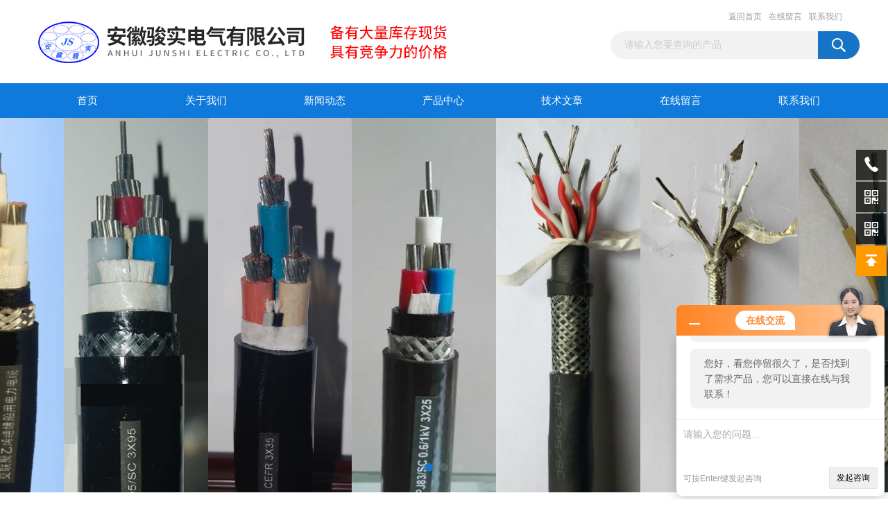

--- FILE ---
content_type: text/html; charset=utf-8
request_url: https://www.ahtk1718.com/ahtklh-Products-11930934/
body_size: 8616
content:
<!DOCTYPE html PUBLIC "-//W3C//DTD XHTML 1.0 Transitional//EN" "http://www.w3.org/TR/xhtml1/DTD/xhtml1-transitional.dtd">
<html xmlns="http://www.w3.org/1999/xhtml">
<head>
<meta http-equiv="Content-Type" content="text/html; charset=utf-8" />
<TITLE>DJFPFP计算机电缆-安徽骏实电气有限公司</TITLE>
<META NAME="Keywords" CONTENT="DJFPFP计算机电缆">
<META NAME="Description" CONTENT="安徽骏实电气有限公司所提供的DJFPFP计算机电缆质量可靠、规格齐全,安徽骏实电气有限公司不仅具有专业的技术水平,更有良好的售后服务和优质的解决方案,欢迎您来电咨询此产品具体参数及价格等详细信息！">
<link href="/Skins/6419/css/css.css" rel="stylesheet" type="text/css" />
<link href="/Skins/6419/css/swiper.min.css" rel="stylesheet" type="text/css" />
<script type="text/javascript" src="/Skins/6419/js/jquery-3.6.0.min.js"></script>
<script type="text/javascript" src="/Skins/6419/js/swiper.min.js"></script>

<link rel="shortcut icon" href="/skins/6419/favicon.ico">
<script type="application/ld+json">
{
"@context": "https://ziyuan.baidu.com/contexts/cambrian.jsonld",
"@id": "https://www.ahtk1718.com/ahtklh-Products-11930934/",
"title": "DJFPFP计算机电缆",
"pubDate": "2019-01-21T09:34:10",
"upDate": "2025-11-21T18:31:42"
    }</script>
<script type="text/javascript" src="/ajax/common.ashx"></script>
<script src="/ajax/NewPersonalStyle.Classes.SendMSG,NewPersonalStyle.ashx" type="text/javascript"></script>
<script type="text/javascript">
var viewNames = "";
var cookieArr = document.cookie.match(new RegExp("ViewNames" + "=[_0-9]*", "gi"));
if (cookieArr != null && cookieArr.length > 0) {
   var cookieVal = cookieArr[0].split("=");
    if (cookieVal[0] == "ViewNames") {
        viewNames = unescape(cookieVal[1]);
    }
}
if (viewNames == "") {
    var exp = new Date();
    exp.setTime(exp.getTime() + 7 * 24 * 60 * 60 * 1000);
    viewNames = new Date().valueOf() + "_" + Math.round(Math.random() * 1000 + 1000);
    document.cookie = "ViewNames" + "=" + escape(viewNames) + "; expires" + "=" + exp.toGMTString();
}
SendMSG.ToSaveViewLog("11930934", "ProductsInfo",viewNames, function() {});
</script>
<script language="javaScript" src="/js/JSChat.js"></script><script language="javaScript">function ChatBoxClickGXH() { DoChatBoxClickGXH('https://chat.ybzhan.cn',8284) }</script><script>!window.jQuery && document.write('<script src="https://public.mtnets.com/Plugins/jQuery/2.2.4/jquery-2.2.4.min.js">'+'</scr'+'ipt>');</script><script type="text/javascript" src="https://chat.ybzhan.cn/chat/KFCenterBox/6419"></script><script type="text/javascript" src="https://chat.ybzhan.cn/chat/KFLeftBox/6419"></script><script>
(function(){
var bp = document.createElement('script');
var curProtocol = window.location.protocol.split(':')[0];
if (curProtocol === 'https') {
bp.src = 'https://zz.bdstatic.com/linksubmit/push.js';
}
else {
bp.src = '//push.zhanzhang.baidu.com/push.js';
}
var s = document.getElementsByTagName("script")[0];
s.parentNode.insertBefore(bp, s);
})();
</script>
</head>

<body>
<div id="header_box">
  <div id="header">
    <div class="logo"><a href="/"><img src="/Skins/6419/images/logo.jpg" border="0"  alt="安徽骏实电气有限公司"/></a></div>
    <div class="top_right">
      <div class="top_nav"><a href="/">返回首页</a> <a href="/order.html">在线留言</a> <a href="/contact.html">联系我们</a></div>
      <div id="search">
                    <form id="form1" name="form1" method="post" onsubmit="return checkFrom(this);" action="/products.html">
                    <input name="keyword" type="text" class="ss_input"onfocus="if (value =='请输入您要查询的产品'){value =''}" onblur="if (value =='')" value="请输入您要查询的产品"  />
                    <input name="" type="submit" class="ss_an" value="" />
                    </form>
                    
                    
                </div>
    </div>
  </div>
</div>
<div id="nav_box">
  <ul id="nav">
    <li><a href="/">首页</a></li>
    <li><a href="/aboutus.html" >关于我们</a> </li>
    <li><a href="/news.html">新闻动态</a></li>
    <li><a href="/products.html">产品中心</a></li>
    <li><a href="/article.html">技术文章</a></li>
    <li><a href="/order.html">在线留言</a></li>
    <li class="no_x"><a href="/contact.html">联系我们</a></li>
  </ul> 
</div>
<script src="https://www.ybzhan.cn/mystat.aspx?u=ahtklh"></script>
<div id="banner_big">
  <div class="swiper-container1">
      <div class="swiper-wrapper">
          <div class="swiper-slide" style="background:url(/skins/6419/images/ba1.jpg) center center no-repeat;"></div>
          <div class="swiper-slide" style="background:url(/skins/6419/images/ba2.jpg) center center no-repeat;"></div>
          <div class="swiper-slide" style="background:url(/skins/6419/images/ba3.jpg) center center no-repeat;"></div>
      </div>
      <div class="swiper-pagination"></div>
  </div>
  <script type="text/javascript">		
    var swiper1 = new Swiper('.swiper-container1', {      
        autoplay: 3000,//自动播放时间
        loop: true,//开启循环true or false
        slidesPerView: 1, //列数
        spaceBetween: 0, //slides之间间隔
        breakpointsInverse: true,
		observer:true,
		observeParents:true,
		autoplayDisableOnInteraction:false,
        nextButton: '.swiper-button-next',
        prevButton: '.swiper-button-prev',
        pagination: '.swiper-pagination',
		paginationClickable: true,
        breakpoints: {
            320: {
                slidesPerView: 1,
                spaceBetween: 0
            },
            767: {
                slidesPerView: 1,
                spaceBetween: 0
            },
            1080: {
                slidesPerView: 1,
                spaceBetween: 0
            },
            1200: {
                slidesPerView: 1,
                spaceBetween: 0
            }
        }
    });
</script>
</div>
<div id="content_top">
  <div id="ny_content">
    <div class="ny_left">
      <div class="zc_l fl">
			<div class="menu_top"><div class="hd"><p>产品分类</p><span>CLASSIFICATION</span></div></div>
            <ul class="pro_menu">
             
              <li><a href="/ahtklh-ParentList-207443/"  onmouseover="showsubmenu('计算机电缆')">计算机电缆</a></li>
              <div id="submenu_计算机电缆">
               <ul>
                  
                     <li><a href="/ahtklh-SonList-380448/" >DJYPVP计算机电缆</a></li>
                   
                     <li><a href="/ahtklh-SonList-627178/" >DJYVRP计算机电缆</a></li>
                   
                     <li><a href="/ahtklh-SonList-380400/" >DJYP3VP3计算机电缆</a></li>
                   
                     <li><a href="/ahtklh-SonList-626348/" >DJFPFP计算机电缆</a></li>
                   
                     <li><a href="/ahtklh-SonList-626346/" >DJFGRP计算机电缆</a></li>
                   
                     <li><a href="/ahtklh-SonList-624623/" >DJFP2VP2-22计算机电缆</a></li>
                   
                     <li><a href="/ahtklh-SonList-624621/" >DJFP3VP3-22计算机电缆</a></li>
                   
                     <li><a href="/ahtklh-SonList-624615/" >DJFP2FP2计算机电缆</a></li>
                   
                     <li><a href="/ahtklh-SonList-624614/" >DJFP2VP2计算机电缆</a></li>
                   
                     <li><a href="/ahtklh-SonList-624612/" >DJFP3VP3R计算机电缆</a></li>
                   
                     <li><a href="/ahtklh-SonList-624609/" >DJF46PF46RP计算机电缆</a></li>
                   
                     <li><a href="/ahtklh-SonList-389738/" >DJYPVPR计算机电缆</a></li>
                   
                     <li><a href="/ahtklh-SonList-585707/" >DJYP2VP2计算机电缆</a></li>
                   
                     <li><a href="/ahtklh-SonList-522158/" >DJFFR计算机电缆</a></li>
                   
                     <li><a href="/ahtklh-SonList-436391/" >DJYP3VR计算机电缆</a></li>
                   
                     <li><a href="/ahtklh-SonList-380401/" >DJYVP计算机电缆</a></li>
                   
                     <li><a href="/ahtklh-SonList-642415/" >DJFPGRP计算机电缆</a></li>
                   
                     <li><a href="/ahtklh-SonList-603688/" >DJYP3VP3-32计算机电缆</a></li>
                   
                     <li><a href="/ahtklh-SonList-468995/" >DJYP2VP2-22计算机电缆</a></li>
                   
                     <li><a href="/ahtklh-SonList-603722/" >DJYP3VP3-22计算机电缆</a></li>
                   
                     <li><a href="/ahtklh-SonList-413034/" >DJYVP2计算机电缆</a></li>
                   
                     <li><a href="/ahtklh-SonList-389914/" >DJYP3V计算机电缆</a></li>
                   
                     <li><a href="/ahtklh-SonList-605299/" >DJFPFRP计算机电缆</a></li>
                   
                     <li><a href="/ahtklh-SonList-382998/" >DJFFP计算机电缆</a></li>
                   
                     <li><a href="/ahtklh-SonList-603727/" >DJFFRP计算机电缆</a></li>
                   
                     <li><a href="/ahtklh-SonList-603726/" >DJF46F46RP计算机电缆</a></li>
                   
                     <li><a href="/ahtklh-SonList-627180/" >DJYPVR计算机电缆</a></li>
                   
                 </ul>
               </div>
              
              <li><a href="/products.html">查看更多</a></li>
           </ul>
		</div>
        <div class="zc_l fl">
			
            <div class="menu_top menu_topjs"><div class="hd"><p>相关文章</p><span>RELEVANT ARTICLES</span></div></div>
            <ul  class="xgwz">
			
		          <li><a href="/ahtklh-Article-205757/">防腐热电阻精心设计制造</a><span><img src="/skins/6419/images/icotime.png">2016-08-10</span></li>
              
		          <li><a href="/ahtklh-Article-17128/">热电偶测温与抗干扰问题的处理</a><span><img src="/skins/6419/images/icotime.png">2013-04-14</span></li>
              
		          <li><a href="/ahtklh-Article-710059/">防水船用电缆在海上作业中可能遇到的挑战和问题</a><span><img src="/skins/6419/images/icotime.png">2023-10-19</span></li>
              
		          <li><a href="/ahtklh-Article-631684/">YJV22-0.6/1KV电力电缆库存更新2022年12月28日</a><span><img src="/skins/6419/images/icotime.png">2022-12-28</span></li>
              
		          <li><a href="/ahtklh-Article-17130/">仪器仪表在市场上的分类</a><span><img src="/skins/6419/images/icotime.png">2010-01-13</span></li>
              
		          <li><a href="/ahtklh-Article-683943/">热电偶补偿导线的温度补偿原理和计算方法</a><span><img src="/skins/6419/images/icotime.png">2023-08-01</span></li>
              
		          <li><a href="/ahtklh-Article-136324/">WDZB-YJY低烟无卤电缆型号说明</a><span><img src="/skins/6419/images/icotime.png">2014-09-25</span></li>
              
		          <li><a href="/ahtklh-Article-622926/">DJYPVP计算机电缆同类型号说明及选型</a><span><img src="/skins/6419/images/icotime.png">2022-11-20</span></li>
              
		          <li><a href="/ahtklh-Article-146312/">浅谈KX-GS-VVP 1*2*1.5补偿导线规格型号</a><span><img src="/skins/6419/images/icotime.png">2023-02-15</span></li>
              
		          <li><a href="/ahtklh-Article-18160/">钢芯铝绞线电子样本</a><span><img src="/skins/6419/images/icotime.png">2010-03-08</span></li>
              
			</ul>
		</div>
    </div>
    <div class="ny_right">
      <div id="ny_bt"><b>产品中心</b><span>您现在的位置：<a href="/">首页</a> > <a href="/products.html">产品展示</a> > <a href="/ahtklh-ParentList-207443/">计算机电缆</a> > <a href="/ahtklh-SonList-626348/"><strong>DJFPFP计算机电缆</strong></a> > DJFPFP计算机电缆</span></div>
      <div id="ny_con">
        <div id="nr_main_box">
          <div id="pro_detail_box01"><!--产品图片和基本资料-->
            <div id="pro_detail_text"><!--产品基本信息-->
              <h1>DJFPFP计算机电缆</h1>
              <div class="pro_ms">
                <p class="gxsj"><b>更新时间：</b>2025-11-21</p>
                <div class="bt"><b>简要描述：</b></div>
                 <p class="xqms">康泰品牌计算机电缆：DJFPFP计算机电缆，ZR-DJFPFP阻燃计算机电缆，高温屏蔽仪表电缆</p>
                  <div class="others"><span class="cs2">型号：<i></i></span><span class="cs4">点击量：<i>2556</i></span></div>
              </div>
              <div class="c_prodetail">
                <p><img src="/Skins/6419/images/pro_arr_tel.gif" />&nbsp;&nbsp;免费咨询：18175266911</p>
                <p><a href="mailto:ahtk1718@163.com"><img src="/Skins/6419/images/pro_arr_email.gif"/>&nbsp;&nbsp;发邮件给我们：ahtk1718@163.com</a></p>
                
                <div id="clear"></div>
              </div>
            </div><!--产品基本信息-->
            <div id="preview">
                <div class="proimg_xq"><a href="https://img65.ybzhan.cn/gxhpic_2edca7f406/cc742b5ce382ab34adda7df25a0822dd05c28fa8f5d0443a575a97746ef6832c25704bf4814701bf.png"  title=""  class="xqimg" target="_blank"><img src="https://img65.ybzhan.cn/gxhpic_2edca7f406/cc742b5ce382ab34adda7df25a0822dd05c28fa8f5d0443a575a97746ef6832c25704bf4814701bf.png"/></a></div>
            
            </div><!--产品图片-->
          </div> <!--产品图片和基本资料 END-->
          <div id="clear"></div>
          <div id="ny_pro_box02"><!--商品介绍、详细参数、售后服务-->
            <div id="con"><!--TAB切换 BOX-->
              <ul id="tags"><!--TAB 标题切换-->
                <li class=selectTag><a onmouseover="selectTag('tagContent0',this)" href="javascript:void(0)"onFocus="this.blur()">产品介绍</a> </li>
                <li><a onmouseover="selectTag('tagContent1',this)" href="javascript:void(0)"onFocus="this.blur()">相关产品</a> </li>
                <li><a onmouseover="selectTag('tagContent2',this)" href="javascript:void(0)"onFocus="this.blur()">留言询价</a> </li>
              </ul><!--TAB 标题切换 END-->
              <div id=tagContent><!--内容-->
                <div class="tagContent selectTag" id=tagContent0><h2><strong>DJFPFP计算机电缆</strong>应用范围:</h2><p>本产品选用氟聚合物材料，采用的氟聚合物挤出设备生产，产品具有优良的电器性能，且具有耐高温、耐酸碱、防腐、耐老化等优异性能。广泛应用于电力、化工、石油、治金等领域及高温环境中作为电器、仪表的连接和自动控制系统的传输线长期使用。</p><h2>执行标准：</h2><p>按照Q/LP168-2008、GB/T19666-2005标准生产制造。</p><table border="1" cellpadding="0" cellspacing="0"><tbody><tr><td><p>DJFPFP</p></td><td><p>氟塑料绝缘和护套铜丝编织分屏蔽和总屏蔽耐高温防腐计算机电缆</p></td></tr><tr><td><p>ZR-DJFPFP</p></td><td><p>氟塑料绝缘和护套铜丝编织分屏蔽和总屏蔽耐高温阻燃防腐计算机电缆</p></td></tr></tbody></table><p>&nbsp;</p><h2><strong>DJFPFP计算机电缆</strong>产品结构</h2><p>1、导体材质：铜导体</p><p>2、绝缘材料：氟聚合物绝缘电缆为200℃；颜色黑白</p><p>3、对屏蔽材料：铜丝编织分屏蔽</p><p>4、总屏蔽材料：铜丝编织总屏蔽</p><p>5、护套材料：氟聚合物绝缘电缆为200℃；颜色黑色</p><h2>使用特性：</h2><p>1、额定电压：300/500V及以下</p><p>2、电缆正常允许时导体工作温度：氟聚合物绝缘电缆为200℃；</p><p>3、电缆短路时导体温度：氟聚合物绝缘电缆为260℃.（短路持续时间为5秒）；</p><p>4、电缆安装时的弯曲半径：</p><p>①无铠装或金属丝屏蔽电缆：6D</p><p>②有铠装或金属丝屏蔽电缆：12D</p><p>5、屏蔽线组的工作电容（1kHz）:&le;280pF/m.</p><p>6、电缆线组间的分布电感&le;0.8&Mu;h/m;</p><p>7、电缆线组间的电容不平衡：在测试频率为1kHz，电缆长度为250m时应不大于300 pF.</p><p>&nbsp;</p><table border="1.5" cellpadding="0" cellspacing="0"><tbody><tr><td><p>DJFPFP-300/500V-1*2*0.75</p></td><td><p>DJFPFP-300/500V-2*2*0.75</p></td><td><p>DJFPFP-300/500V-3*2*0.75</p></td></tr><tr><td><p>DJFPFP-300/500V-1*2*1.0</p></td><td><p>DJFPFP-300/500V-2*2*1.0</p></td><td><p>DJFPFP-300/500V-3*2*1.0</p></td></tr><tr><td><p>DJFPFP-300/500V-1*2*1.5</p></td><td><p>DJFPFP-300/500V-2*2*1.5</p></td><td><p>DJFPFP-300/500V-3*2*1.5</p></td></tr><tr><td><p>DJFPFP-300/500V-1*2*2.5</p></td><td><p>DJFPFP-300/500V-2*2*2.5</p></td><td><p>DJFPFP-300/500V-3*2*2.5</p></td></tr><tr><td><p>DJFPFP-300/500V-4*2*0.75</p></td><td><p>DJFPFP-300/500V-5*2*0.75</p></td><td><p>DJFPFP-300/500V-6*2*0.75</p></td></tr><tr><td><p>DJFPFP-300/500V-4*2*1.0</p></td><td><p>DJFPFP-300/500V-5*2*1.0</p></td><td><p>DJFPFP-300/500V-6*2*1.0</p></td></tr><tr><td><p>DJFPFP-300/500V-4*2*1.5</p></td><td><p>DJFPFP-300/500V-5*2*1.5</p></td><td><p>DJFPFP-300/500V-6*2*1.5</p></td></tr><tr><td><p>DJFPFP-300/500V-4*2*2.5</p></td><td><p>DJFPFP-300/500V-5*2*2.5</p></td><td><p>DJFPFP-300/500V-6*2*2.5</p></td></tr><tr><td><p>DJFPFP-300/500V-7*2*0.75</p></td><td><p>DJFPFP-300/500V-8*2*0.75</p></td><td><p>DJFPFP-300/500V-10*2*0.75</p></td></tr><tr><td><p>DJFPFP-300/500V-7*2*1.0</p></td><td><p>DJFPFP-300/500V-8*2*1.0</p></td><td><p>DJFPFP-300/500V-10*2*1.0</p></td></tr><tr><td><p>DJFPFP-300/500V-7*2*1.5</p></td><td><p>DJFPFP-300/500V-8*2*1.5</p></td><td><p>DJFPFP-300/500V-10*2*1.5</p></td></tr><tr><td><p>DJFPFP-300/500V-7*2*2.5</p></td><td><p>DJFPFP-300/500V-8*2*2.5</p></td><td><p>DJFPFP-300/500V-10*2*2.5</p></td></tr><tr><td><p>DJFPFP-300/500V-12*2*0.75</p></td><td><p>DJFPFP-300/500V-16*2*0.75</p></td><td><p>DJFPFP-300/500V-24*2*0.75</p></td></tr><tr><td><p>DJFPFP-300/500V-12*2*1.0</p></td><td><p>DJFPFP-300/500V-16*2*1.0</p></td><td><p>DJFPFP-300/500V-24*2*1.0</p></td></tr><tr><td><p>DJFPFP-300/500V-12*2*1.5</p></td><td><p>DJFPFP-300/500V-16*2*1.5</p></td><td><p>DJFPFP-300/500V-24*2*1.5</p></td></tr><tr><td><p>DJFPFP-300/500V-12*2*2.5</p></td><td><p>DJFPFP-300/500V-16*2*2.5</p></td><td><p>DJFPFP-300/500V-24*2*2.5</p></td></tr></tbody></table><p>&nbsp;</p></div><!--商品介绍 END-->
                <div class="tagContent" id=tagContent1><!--详细参数-->
                  <ul class="xgcp">
                    
                    
                    <li><a href="/ahtklh-Products-12201302/" target="_blank">DJFPFPDJFPFP计算机电缆</a></li>
                    
                    <li><a href="/ahtklh-Products-11996319/" target="_blank">DJFPFP-300/500V-4*2*1.5计算机电缆</a></li>
                    
                    
                    
                    <li><a href="/ahtklh-Products-11979095/" target="_blank">ZR-DJFPFP-2*2*1.0计算机电缆</a></li>
                    
                    <li><a href="/ahtklh-Products-11976998/" target="_blank">DJFPFP-300/500V-3*2*1.5计算机电缆</a></li>
                    
                    
                    
                    <li><a href="/ahtklh-Products-11937259/" target="_blank">DJFPFP-300/500V-7*2*1.5计算机电缆</a></li>
                    
                    <li><a href="/ahtklh-Products-11934087/" target="_blank">ZR-DJFPFP计算机电缆</a></li>
                    
                    
                    
                    <li><a href="/ahtklh-Products-7153128/" target="_blank">型号DJFPFP规格2*2*1.5计算机电缆</a></li>
                    
                    
                    
                    
                    
                    
                    
                    
                    
                    
                    
                    
                    
                    
                  </ul>
                </div><!--详细参数 END-->
                <div class="tagContent" id=tagContent2><link rel="stylesheet" type="text/css" href="/css/MessageBoard_style.css">
<script language="javascript" src="/skins/Scripts/order.js?v=20210318" type="text/javascript"></script>
<a name="order" id="order"></a>
<div class="ly_msg" id="ly_msg">
<form method="post" name="form2" id="form2">
	<h3>留言框  </h3>
	<ul>
		<li>
			<h4 class="xh">产品：</h4>
			<div class="msg_ipt1"><input class="textborder" size="30" name="Product" id="Product" value="DJFPFP计算机电缆"  placeholder="请输入产品名称" /></div>
		</li>
		<li>
			<h4>您的单位：</h4>
			<div class="msg_ipt12"><input class="textborder" size="42" name="department" id="department"  placeholder="请输入您的单位名称" /></div>
		</li>
		<li>
			<h4 class="xh">您的姓名：</h4>
			<div class="msg_ipt1"><input class="textborder" size="16" name="yourname" id="yourname"  placeholder="请输入您的姓名"/></div>
		</li>
		<li>
			<h4 class="xh">联系电话：</h4>
			<div class="msg_ipt1"><input class="textborder" size="30" name="phone" id="phone"  placeholder="请输入您的联系电话"/></div>
		</li>
		<li>
			<h4>常用邮箱：</h4>
			<div class="msg_ipt12"><input class="textborder" size="30" name="email" id="email" placeholder="请输入您的常用邮箱"/></div>
		</li>
        <li>
			<h4>省份：</h4>
			<div class="msg_ipt12"><select id="selPvc" class="msg_option">
							<option value="0" selected="selected">请选择您所在的省份</option>
			 <option value="1">安徽</option> <option value="2">北京</option> <option value="3">福建</option> <option value="4">甘肃</option> <option value="5">广东</option> <option value="6">广西</option> <option value="7">贵州</option> <option value="8">海南</option> <option value="9">河北</option> <option value="10">河南</option> <option value="11">黑龙江</option> <option value="12">湖北</option> <option value="13">湖南</option> <option value="14">吉林</option> <option value="15">江苏</option> <option value="16">江西</option> <option value="17">辽宁</option> <option value="18">内蒙古</option> <option value="19">宁夏</option> <option value="20">青海</option> <option value="21">山东</option> <option value="22">山西</option> <option value="23">陕西</option> <option value="24">上海</option> <option value="25">四川</option> <option value="26">天津</option> <option value="27">新疆</option> <option value="28">西藏</option> <option value="29">云南</option> <option value="30">浙江</option> <option value="31">重庆</option> <option value="32">香港</option> <option value="33">澳门</option> <option value="34">中国台湾</option> <option value="35">国外</option>	
                             </select></div>
		</li>
		<li>
			<h4>详细地址：</h4>
			<div class="msg_ipt12"><input class="textborder" size="50" name="addr" id="addr" placeholder="请输入您的详细地址"/></div>
		</li>
		
        <li>
			<h4>补充说明：</h4>
			<div class="msg_ipt12 msg_ipt0"><textarea class="areatext" style="width:100%;" name="message" rows="8" cols="65" id="message"  placeholder="请输入您的任何要求、意见或建议"></textarea></div>
		</li>
		<li>
			<h4 class="xh">验证码：</h4>
			<div class="msg_ipt2">
            	<div class="c_yzm">
                    <input class="textborder" size="4" name="Vnum" id="Vnum"/>
                    <a href="javascript:void(0);" class="yzm_img"><img src="/Image.aspx" title="点击刷新验证码" onclick="this.src='/image.aspx?'+ Math.random();"  width="90" height="34" /></a>
                </div>
                <span>请输入计算结果（填写阿拉伯数字），如：三加四=7</span>
            </div>
		</li>
		<li>
			<h4></h4>
			<div class="msg_btn"><input type="button" onclick="return Validate();" value="提 交" name="ok"  class="msg_btn1"/><input type="reset" value="重 填" name="no" /></div>
		</li>
	</ul>	
    <input name="PvcKey" id="PvcHid" type="hidden" value="" />
</form>
</div>
</div><!--详细参数 END-->
              </div>
            </div><!--TAB 内容 end-->
          </div><!--商品介绍、详细参数、售后服务 END-->
          <div class="inside_newsthree">
            <p id="newsprev">上一篇：<b class="newsprev"><a href="/ahtklh-Products-11928806/">ZR-DJFP2VP2-22计算机电缆</a></b></p>
            <p id="newsnext">下一篇：<b class="newsnext"><a href="/ahtklh-Products-11934081/">DJFP2FP2计算机电缆</a></b></p>
            <span><a href="/products.html">返回列表>></a></span>
          </div>
        </div>
      </div>
    </div>
  </div>
</div>
<div id="clear"></div>
<div class="footer">
  <div class="w1200">
    <div class="footaddress"> <i class="flogo"></i>
      <div class="ftext">天长市永丰工业园</div>
    </div>
    <!--footaddress-->
    <div class="foottel"> <i class="flogo"></i>
      <div class="ftext">电话：18175266911</div>
    </div>
    <!--footlogo/-->
    <div class="footemail"> <i class="flogo"></i>
      <div class="ftext">ahtk1718@163.com</div>
    </div>
    <!--footlogo/-->
    <div class="clears"></div>
  </div>
  <!--width1000/--> 
</div>
<div class="copyright">
   <div class="w1200">安徽骏实电气有限公司 版权所有&copy;2026&nbsp;&nbsp;技术支持：<A href="https://www.ybzhan.cn" target="_blank" rel="nofollow">仪表网</A>&nbsp;&nbsp;<A href="https://www.ybzhan.cn/login" target="_blank" rel="nofollow">管理登陆</A>&nbsp;&nbsp;<a href="//beian.miit.gov.cn/" target="_blank" rel="nofollow">备案号：皖ICP备20000082号-1</a>&nbsp;&nbsp;<a href="/sitemap.xml" target="_blank">sitemap.xml</a></div> </div>


<!--右侧客服 开始-->
<div class="kfView1">
    <div class="tela"><a href="tel:15056548827"></a><div class="wz"><p>TEL：15056548827<em></em></p></div></div>
    <div class="wxa"><span></span><div class="code"><p><img src="/skins/6419/images/logo1.jpg" /><em></em></p><span>添加微信</span></div></div>
    <div class="wxa"><span></span><div class="code"><p><img src="/skins/6419/images/logo2.jpg" /><em></em></p><span>添加微信</span></div></div>
    <a href="/products.html" class="pfpro"></a>
    <a href="/order.html" class="pflxwm"></a>
    <a class="totop"></a>
</div>
<script src="/skins/6419/js/kf.js"></script>
<!--右侧客服 结束-->

<script type="text/javascript" src="/skins/6419/js/qq.js"></script>
<script type="text/javascript" src="/Skins/6419/js/pt_js.js"></script>

<script>
window._bd_share_config= { "common": { "bdSnsKey":{},"bdText":"","bdMini":"2","bdMiniList":false,"bdPic":"","bdStyle":"0","bdSize":"16"},"slide": { "type":"slide","bdImg":"5","bdPos":"left","bdTop":"100"},"image": { "viewList":["weixin","qzone","tsina","tqq","renren"],"viewText":"分享到：","viewSize":"24"},"selectShare": { "bdContainerClass":null,"bdSelectMiniList":["weixin","qzone","tsina","tqq","renren"]}};
with(document)0[(getElementsByTagName('head')[0]||body).appendChild(createElement('script')).src='//bdimg.share.baidu.com/static/api/js/share.js?v=89860593.js?cdnversion='+~(-new Date()/36e5)];
</script>
<meta baidu-gxt-verify-token="24545c5fecc2673e8c6ee228050b422e">
 <style> 
body {   
-moz-user-select:none;   
}   
</style>  
<script> document.body.onselectstart=document.body.oncontextmenu=function(){return false;};</script>

 <script type='text/javascript' src='/js/VideoIfrmeReload.js?v=001'></script>
  
</html>
<script type="text/javascript">   
jQuery(document).ready(function(e) {
	jQuery("#tagContent0 table").each(function(index, element) {
        jQuery(this).attr('style', '');
    });
});
</script>
</body>

--- FILE ---
content_type: text/html; charset=utf-8
request_url: https://chat.ybzhan.cn/Chat/Ctebvis?webDefinitionKey=Z6419Z137NX0PP266O4SW16N&CustomerUserId=8284&Title=DJFPFP%E8%AE%A1%E7%AE%97%E6%9C%BA%E7%94%B5%E7%BC%86-%E5%AE%89%E5%BE%BD%E9%AA%8F%E5%AE%9E%E7%94%B5%E6%B0%94%E6%9C%89%E9%99%90%E5%85%AC%E5%8F%B8&link=https://www.ahtk1718.com/ahtklh-Products-11930934/&v=1767642406203
body_size: 301
content:
cookEnableTrue(8284,'Z6419Z137NX0PP266O4SW16N',2324022)

--- FILE ---
content_type: application/javascript
request_url: https://www.ahtk1718.com/Skins/6419/js/pt_js.js
body_size: 1326
content:

function selectTag(showContent,selfObj){
			// 操作标签
			var tag = document.getElementById("tags").getElementsByTagName("li");
			var taglength = tag.length;
			for(i=0; i<taglength; i++){
				tag[i].className = "";
			}
			selfObj.parentNode.className = "selectTag";
			// 操作内容
			for(i=0; j=document.getElementById("tagContent"+i); i++){
				j.style.display = "none";
			}
			document.getElementById(showContent).style.display = "block";
			
			
		}




/*产品目录 begin*/
/*产品目录第一个默认展开*/
//$(function(){ $(".cp_type .bd ul li").first().children('div').show();$(".cp_type .bd ul li").first().addClass('on');});

$(".cp_type .bd ul li").hover(function () {
	if($(this).hasClass('on')){
		$(this).removeClass('on').find('div').stop().slideUp();
	}else{
		$(this).find('div').removeAttr("style");
		$(this).addClass('on').find('div').stop().slideDown();
	}
});
if(document.body.clientWidth <= 1079){  
	$(".cp_type .hd").click(function () {
		if($(this).hasClass('on')){
			$(this).next('div').removeAttr("style");
			$(this).removeClass('on').next('div').stop().slideUp();
		}else{
			$(this).next('div').removeAttr("style");
			$(this).addClass('on').next('div').stop().slideDown();
		}
	});
}
/*产品目录 end*/




